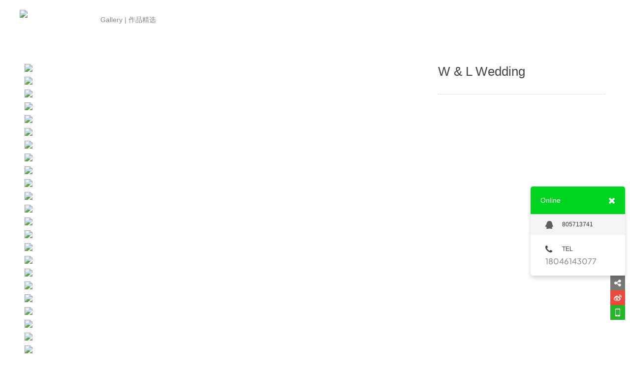

--- FILE ---
content_type: text/html; charset=UTF-8
request_url: http://www.sagaphotogallery.com/project/post/993742/
body_size: 2634
content:

<!DOCTYPE html PUBLIC "-//W3C//DTD XHTML 1.0 Transitional//EN" "http://www.w3.org/TR/xhtml1/DTD/xhtml1-transitional.dtd">

<html xmlns="http://www.w3.org/1999/xhtml">

<head>

<!-- asaaaa -->

<meta charset="utf-8">

<meta http-equiv="X-UA-Compatible" content="IE=edge,chrome=1">

<meta name="keywords" content="SAGA VISION | 三也影像">

<meta name="description" content="SAGA VISION | 三也影像">

<meta name="author" content="YY-MO">

<meta content="yes" name="apple-mobile-web-app-capable" />

<meta content="black" name="apple-mobile-web-app-status-bar-style" />

<meta content="telephone=no" name="format-detection" />


<link rel="stylesheet" type="text/css" href="//www.sagaphotogallery.com/templates/ue_content/templates/css/lib.css">

<link rel="stylesheet" type="text/css"  href="//www.sagaphotogallery.com/templates/ue_content/templates/css/style.css?aa=7292">


<link rel="stylesheet" type="text/css"  href="//resources.jsmo.xin/templates/upload/14739/14739.css" id="ucssurl">

<script type="text/javascript" src="//code.uemo.net/script/jquery-1.11.3.min.js"></script>

<script>$(function(){if(!$("#mindex").length){$('body').addClass('sscreen')}})</script>

<script type="text/javascript" src="//www.sagaphotogallery.com/templates/ue_content/templates/script/org.min.js" data-main="baseMain"></script>

 
<script type="text/javascript" src="//www.sagaphotogallery.com/templates/ue_content/templates/script/form.min.js"></script>

<title>W &amp; L Wedding - SAGA VISION | 三也影像</title>

<script>

        if (window.location.origin.indexOf('uemo.net') != -1) {

             document.domain = "uemo.net"; 

        }

</script>



</head><body data-uid="" class="page_body nobanner" >

<div class="bodyMask"> </div>

<div id="header" class="">




  

   <div class="content"><a href="//www.sagaphotogallery.com/" id="logo"><img src="//resources.jsmo.xin/templates/upload/14739/201903/1553841045205.jpg" height="40" /></a>

    <ul id="nav">

      
      <li class="navitem"><a class="nav-a " href="//www.sagaphotogallery.com/" target="_self"><span  data-title="Home">Home</span></a></li>

      
      <li class="navitem"><a class="nav-a  active " href="//www.sagaphotogallery.com/project/" target="_self"><span data-title="Gallery | 作品精选">Gallery | 作品精选</span></a></li>

      
      <li class="navitem"><a class="nav-a " href="//www.sagaphotogallery.com/team/" target="_self"><span data-title="Team | 团队">Team | 团队</span></a></li>

      
      <li class="navitem"><a class="nav-a " href="//www.sagaphotogallery.com/page/about/" target="_self"><span data-title="About | 关于">About | 关于</span></a></li>

      
      <li class="navitem"><a class="nav-a " href="//www.sagaphotogallery.com/page/264691/" target="_self"><span data-title="Contact | 联系">Contact | 联系</span></a></li>

      
    </ul>

    <div class="clear"></div>

  </div>

  
  <a id="headSHBtn" href="javascript:;"><i class="fa fa-bars"></i></a>

  </div>

<div id="sitecontent">


<div class="npagePage " id="npagePage">
  <div class="content">
    <div id="projectwrap" class="fw">
      <div id="projectbody">
        <ul id="projectimages">
                    <li><img src="//resources.jsmo.xin/templates/upload/14739/201910/1570393858923.jpg" /></li>
                    <li><img src="//resources.jsmo.xin/templates/upload/14739/201910/1570393859109.jpg" /></li>
                    <li><img src="//resources.jsmo.xin/templates/upload/14739/201910/1570393858853.jpg" /></li>
                    <li><img src="//resources.jsmo.xin/templates/upload/14739/201910/1570393858778.jpg" /></li>
                    <li><img src="//resources.jsmo.xin/templates/upload/14739/201910/1570393858991.jpg" /></li>
                    <li><img src="//resources.jsmo.xin/templates/upload/14739/201910/1570393859250.jpg" /></li>
                    <li><img src="//resources.jsmo.xin/templates/upload/14739/201910/1570393860183.jpg" /></li>
                    <li><img src="//resources.jsmo.xin/templates/upload/14739/201910/1570393859511.jpg" /></li>
                    <li><img src="//resources.jsmo.xin/templates/upload/14739/201910/1570393859181.jpg" /></li>
                    <li><img src="//resources.jsmo.xin/templates/upload/14739/201910/1570393859367.jpg" /></li>
                    <li><img src="//resources.jsmo.xin/templates/upload/14739/201910/1570393859438.jpg" /></li>
                    <li><img src="//resources.jsmo.xin/templates/upload/14739/201910/1570393859581.jpg" /></li>
                    <li><img src="//resources.jsmo.xin/templates/upload/14739/201910/1570393859695.jpg" /></li>
                    <li><img src="//resources.jsmo.xin/templates/upload/14739/201910/1570393859761.jpg" /></li>
                    <li><img src="//resources.jsmo.xin/templates/upload/14739/201910/1570393860467.jpg" /></li>
                    <li><img src="//resources.jsmo.xin/templates/upload/14739/201910/1570393859837.jpg" /></li>
                    <li><img src="//resources.jsmo.xin/templates/upload/14739/201910/1570393860711.jpg" /></li>
                    <li><img src="//resources.jsmo.xin/templates/upload/14739/201910/1570393860113.jpg" /></li>
                    <li><img src="//resources.jsmo.xin/templates/upload/14739/201910/1570393860250.jpg" /></li>
                    <li><img src="//resources.jsmo.xin/templates/upload/14739/201910/1570393860322.jpg" /></li>
                    <li><img src="//resources.jsmo.xin/templates/upload/14739/201910/1570393860391.jpg" /></li>
                    <li><img src="//resources.jsmo.xin/templates/upload/14739/201910/1570393860545.jpg" /></li>
                    <li><img src="//resources.jsmo.xin/templates/upload/14739/201910/1570393860616.jpg" /></li>
                    <li><img src="//resources.jsmo.xin/templates/upload/14739/201910/1570394021750.jpg" /></li>
                    <li><img src="//resources.jsmo.xin/templates/upload/14739/201910/1570394021825.jpg" /></li>
                    <li><img src="//resources.jsmo.xin/templates/upload/14739/201910/1570394021897.jpg" /></li>
                    <li><img src="//resources.jsmo.xin/templates/upload/14739/201910/15703940228.jpg" /></li>
                    <li><img src="//resources.jsmo.xin/templates/upload/14739/201910/157039402280.jpg" /></li>
                    <li><img src="//resources.jsmo.xin/templates/upload/14739/201910/1570394022157.jpg" /></li>
                    <li><img src="//resources.jsmo.xin/templates/upload/14739/201910/1570394022339.jpg" /></li>
                    <li><img src="//resources.jsmo.xin/templates/upload/14739/201910/1570394022407.jpg" /></li>
                    <li><img src="//resources.jsmo.xin/templates/upload/14739/201910/1570394022670.jpg" /></li>
                    <li><img src="//resources.jsmo.xin/templates/upload/14739/201910/1570394022742.jpg" /></li>
                    <li><img src="//resources.jsmo.xin/templates/upload/14739/201910/1570394022476.jpg" /></li>
                    <li><img src="//resources.jsmo.xin/templates/upload/14739/201910/157039402354.jpg" /></li>
                    <li><img src="//resources.jsmo.xin/templates/upload/14739/201910/1570394023173.jpg" /></li>
                    <li><img src="//resources.jsmo.xin/templates/upload/14739/201910/1570394022894.jpg" /></li>
                    <li><img src="//resources.jsmo.xin/templates/upload/14739/201910/1570394057155.jpg" /></li>
                    <li><img src="//resources.jsmo.xin/templates/upload/14739/201910/1570394057273.jpg" /></li>
                    <li><img src="//resources.jsmo.xin/templates/upload/14739/201910/1570394105879.jpg" /></li>
                    <li><img src="//resources.jsmo.xin/templates/upload/14739/201910/1570394105737.jpg" /></li>
                    <li><img src="//resources.jsmo.xin/templates/upload/14739/201910/1570394105950.jpg" /></li>
                    <li><img src="//resources.jsmo.xin/templates/upload/14739/201910/1570394105810.jpg" /></li>
                    <li><img src="//resources.jsmo.xin/templates/upload/14739/201910/157039410626.jpg" /></li>
                    <li><img src="//resources.jsmo.xin/templates/upload/14739/201910/1570394106107.jpg" /></li>
                    <li><img src="//resources.jsmo.xin/templates/upload/14739/201910/1570394106181.jpg" /></li>
                    <li><img src="//resources.jsmo.xin/templates/upload/14739/201910/1570394106259.jpg" /></li>
                    <li><img src="//resources.jsmo.xin/templates/upload/14739/201910/1570394106330.jpg" /></li>
                    <li><img src="//resources.jsmo.xin/templates/upload/14739/201910/1570394106400.jpg" /></li>
                    <li><img src="//resources.jsmo.xin/templates/upload/14739/201910/1570394169707.jpg" /></li>
                    <li><img src="//resources.jsmo.xin/templates/upload/14739/201910/1570394169779.jpg" /></li>
                    <li><img src="//resources.jsmo.xin/templates/upload/14739/201910/1570394169850.jpg" /></li>
                    <li><img src="//resources.jsmo.xin/templates/upload/14739/201910/1570394169923.jpg" /></li>
                    <li><img src="//resources.jsmo.xin/templates/upload/14739/201910/1570394169992.jpg" /></li>
                    <li><img src="//resources.jsmo.xin/templates/upload/14739/201910/157039417062.jpg" /></li>
                    <li><img src="//resources.jsmo.xin/templates/upload/14739/201910/1570394170133.jpg" /></li>
                    <li><img src="//resources.jsmo.xin/templates/upload/14739/201910/1570394170268.jpg" /></li>
                    <li><img src="//resources.jsmo.xin/templates/upload/14739/201910/1570394170339.jpg" /></li>
                    <li><img src="//resources.jsmo.xin/templates/upload/14739/201910/1570394170408.jpg" /></li>
                    <li><img src="//resources.jsmo.xin/templates/upload/14739/201910/1570394170481.jpg" /></li>
                    <li><img src="//resources.jsmo.xin/templates/upload/14739/201910/1570394170552.jpg" /></li>
                    <li><img src="//resources.jsmo.xin/templates/upload/14739/201910/1570394170708.jpg" /></li>
                    <li><img src="//resources.jsmo.xin/templates/upload/14739/201910/1570394215602.jpg" /></li>
                    <li><img src="//resources.jsmo.xin/templates/upload/14739/201910/1570394215684.jpg" /></li>
                    <li><img src="//resources.jsmo.xin/templates/upload/14739/201910/1570394410898.jpg" /></li>
                    <li><img src="//resources.jsmo.xin/templates/upload/14739/201910/1570394410342.jpg" /></li>
                    <li><img src="//resources.jsmo.xin/templates/upload/14739/201910/1570394410476.jpg" /></li>
                    <li><img src="//resources.jsmo.xin/templates/upload/14739/201910/1570394410269.jpg" /></li>
                    <li><img src="//resources.jsmo.xin/templates/upload/14739/201910/1570394410410.jpg" /></li>
                    <li><img src="//resources.jsmo.xin/templates/upload/14739/201910/1570394410552.jpg" /></li>
                    <li><img src="//resources.jsmo.xin/templates/upload/14739/201910/1570394410617.jpg" /></li>
                    <li><img src="//resources.jsmo.xin/templates/upload/14739/201910/1570394410721.jpg" /></li>
                    <li><img src="//resources.jsmo.xin/templates/upload/14739/201910/1570394410819.jpg" /></li>
                    <li><img src="//resources.jsmo.xin/templates/upload/14739/201910/1570394410967.jpg" /></li>
                    <li><img src="//resources.jsmo.xin/templates/upload/14739/201910/1570394411126.jpg" /></li>
                    <li><img src="//resources.jsmo.xin/templates/upload/14739/201910/1570394411240.jpg" /></li>
                    <li><img src="//resources.jsmo.xin/templates/upload/14739/201910/1570394511892.jpg" /></li>
                    <li><img src="//resources.jsmo.xin/templates/upload/14739/201910/1570394512403.jpg" /></li>
                    <li><img src="//resources.jsmo.xin/templates/upload/14739/201910/1570394511694.jpg" /></li>
                    <li><img src="//resources.jsmo.xin/templates/upload/14739/201910/1570394511628.jpg" /></li>
                    <li><img src="//resources.jsmo.xin/templates/upload/14739/201910/1570394511758.jpg" /></li>
                    <li><img src="//resources.jsmo.xin/templates/upload/14739/201910/1570394511821.jpg" /></li>
                    <li><img src="//resources.jsmo.xin/templates/upload/14739/201910/1570394511946.jpg" /></li>
                    <li><img src="//resources.jsmo.xin/templates/upload/14739/201910/157039451261.jpg" /></li>
                    <li><img src="//resources.jsmo.xin/templates/upload/14739/201910/1570394512778.jpg" /></li>
                    <li><img src="//resources.jsmo.xin/templates/upload/14739/201910/1570394512122.jpg" /></li>
                    <li><img src="//resources.jsmo.xin/templates/upload/14739/201910/1570394512285.jpg" /></li>
                    <li><img src="//resources.jsmo.xin/templates/upload/14739/201910/1570394512951.jpg" /></li>
                    <li><img src="//resources.jsmo.xin/templates/upload/14739/201910/1570394648957.jpg" /></li>
                    <li><img src="//resources.jsmo.xin/templates/upload/14739/201910/1570394649152.jpg" /></li>
                    <li><img src="//resources.jsmo.xin/templates/upload/14739/201910/1570394649268.jpg" /></li>
                    <li><img src="//resources.jsmo.xin/templates/upload/14739/201910/1570394648835.jpg" /></li>
                    <li><img src="//resources.jsmo.xin/templates/upload/14739/201910/1570394649343.jpg" /></li>
                    <li><img src="//resources.jsmo.xin/templates/upload/14739/201910/157039464932.jpg" /></li>
                    <li><img src="//resources.jsmo.xin/templates/upload/14739/201910/1570394648433.jpg" /></li>
                    <li><img src="//resources.jsmo.xin/templates/upload/14739/201910/1570394648186.jpg" /></li>
                    <li><img src="//resources.jsmo.xin/templates/upload/14739/201910/1570394649460.jpg" /></li>
                    <li><img src="//resources.jsmo.xin/templates/upload/14739/201910/1570394649576.jpg" /></li>
                    <li><img src="//resources.jsmo.xin/templates/upload/14739/201910/1570394649647.jpg" /></li>
                    <li><img src="//resources.jsmo.xin/templates/upload/14739/201910/1570394649720.jpg" /></li>
                    <li><img src="//resources.jsmo.xin/templates/upload/14739/201910/1570394648758.jpg" /></li>
                    <li><img src="//resources.jsmo.xin/templates/upload/14739/201910/1570394649793.jpg" /></li>
                    <li><img src="//resources.jsmo.xin/templates/upload/14739/201910/1570394649918.jpg" /></li>
                    <li><img src="//resources.jsmo.xin/templates/upload/14739/201910/1570394650133.jpg" /></li>
                    <li><img src="//resources.jsmo.xin/templates/upload/14739/201910/1570394651294.jpg" /></li>
                    <li><img src="//resources.jsmo.xin/templates/upload/14739/201910/1570394650259.jpg" /></li>
                    <li><img src="//resources.jsmo.xin/templates/upload/14739/201910/1570394650334.jpg" /></li>
                    <li><img src="//resources.jsmo.xin/templates/upload/14739/201910/1570394650407.jpg" /></li>
                    <li><img src="//resources.jsmo.xin/templates/upload/14739/201910/1570394650483.jpg" /></li>
                    <li><img src="//resources.jsmo.xin/templates/upload/14739/201910/1570394650637.jpg" /></li>
                    <li><img src="//resources.jsmo.xin/templates/upload/14739/201910/1570394650560.jpg" /></li>
                    <li><img src="//resources.jsmo.xin/templates/upload/14739/201910/1570394650716.jpg" /></li>
                    <li><img src="//resources.jsmo.xin/templates/upload/14739/201910/1570394650790.jpg" /></li>
                    <li><img src="//resources.jsmo.xin/templates/upload/14739/201910/1570394650869.jpg" /></li>
                    <li><img src="//resources.jsmo.xin/templates/upload/14739/201910/1570394648357.jpg" /></li>
                    <li><img src="//resources.jsmo.xin/templates/upload/14739/201910/1570394648627.jpg" /></li>
                    <li><img src="//resources.jsmo.xin/templates/upload/14739/201910/1570394648507.jpg" /></li>
                    <li><img src="//resources.jsmo.xin/templates/upload/14739/201910/157039465168.jpg" /></li>
                    <li><img src="//resources.jsmo.xin/templates/upload/14739/201910/1570394651221.jpg" /></li>
                  </ul>
        <div class="clear"></div>
        <div class="postbody"></div>
      </div>
      <div id="projectinfo">
        <div id="projectih">
          <div class="header">
            <p class="title">W &amp; L Wedding</p>
                        <div class="description"></div>
          </div>
        </div>
        <div class="clear"></div>
      </div>
      <div id="projectshow">
             <div id="projectib"></div>
      </div>
      <div class="clear"></div>
    </div>
    <div id="pages"></div>
    <div id="pageswitch">
    	    	<a href="//www.sagaphotogallery.com/project/post/993743/" class="prev">
        	<!--img src="预留"/-->
            <div>
            	<h3 class="title">F &amp; L Wedding</h3>
                <p class="subtitle"></p>
            </div>
        </a>
                        <a href="//www.sagaphotogallery.com/project/post/993741/" class="next">
        	<!--img src="预留"/-->
            <div>
            	<h3 class="title">C &amp; L Wedding</h3>
                <p class="subtitle"></p>
            </div>
        </a>
                <div class="clear"></div>
    </div>
  </div>
</div>
</div><div id="footer"> <p>COPYRIGHT (©) 2025 SAGA VISION | 三也影像. <a class="beian" href="https://beian.miit.gov.cn/" style="display:inline; width:auto; color:#8e8e8e" target="_blank"> </a>&nbsp;&nbsp;&nbsp;&nbsp;技术支持<a target="_blank"   rel="nofollow"   id="flogo" href="http://allensong.mo5.line3.jsmo.xin/" title="SAGA VISION | 三也影像"><img src="//resources.jsmo.xin/templates/upload/3592/logo/logo.png" width="50" height="20" alt="SAGA VISION | 三也影像"/></a></p></div><div id="shares"><a id="sshare"><i class="fa fa-share-alt"></i></a><a href="http://service.weibo.com/share/share.php?appkey=3206975293&" target="_blank" id="sweibo"><i class="fa fa-weibo"></i></a><a href="javascript:;" id="sweixin"><i class="fa fa-weixin"></i></a><a href="javascript:;" id="gotop"><i class="fa fa-angle-up"></i></a></div><div class="fixed" id="fixed_weixin"><div class="fixed-container"><div id="qrcode"></div><p>扫描二维码分享到微信</p></div></div><div id="online_open"><i class="fa fa-comments-o"></i></div><div id="online_lx"><div id="olx_head">Online<i class="fa fa-times fr" id="online_close"></i></div><ul id="olx_qq"><li><a href="tencent://message/?uin=805713741&Site=uelike&Menu=yes"><i class="fa fa-qq"></i>805713741</a></li></ul><div id="olx_tel"><div><i class="fa fa-phone"></i>TEL</div><p>18046143077<br /></p></div></div> <div class="hide">


<script src="//resources.jsmo.xin/templates/upload/14739/14739.js" type="text/javascript"></script>

<script src="//resources.jsmo.xin/templates/upload/copyright04.js" type="text/javascript"></script>

<script src="//resources.jsmo.xin/templates/upload/mvideo04.js" type="text/javascript"></script>


</div></body></html>



--- FILE ---
content_type: text/css
request_url: http://www.sagaphotogallery.com/templates/ue_content/templates/css/style.css?aa=7292
body_size: 11216
content:
@charset "utf-8";
@font-face {
    font-family: "mofont";
    src: url('fonts/iconfont.eot?t=1523436271711'); /* IE9*/
    src: url('fonts/iconfont.eot?t=1523436271711#iefix') format('embedded-opentype'), /* IE6-IE8 */ url('fonts/iconfont.ttf?t=1523436271711') format('truetype'), /* chrome, firefox, opera, Safari, Android, iOS 4.2+*/ url('fonts/iconfont.svg?t=1523436271711#mofont') format('svg'); /* iOS 4.1- */
}

@font-face {
    font-family: 'PlusJakartaSans-Medium';
    src: url('fonts/PlusJakartaSans-Medium.ttf');
    font-weight: normal;
    font-style: normal;
}

@font-face {
    font-family: 'CORMORANTGARAMOND-MEDIUM';
    src: url('fonts/CORMORANTGARAMOND-MEDIUM.TTF');
    font-weight: normal;
    font-style: normal;
}

@font-face {
    font-family: 'KAUSHANSCRIPT-REGULAR';
    src: url('fonts/KAUSHANSCRIPT-REGULAR.TTF');
    font-weight: normal;
    font-style: normal;
}

@font-face {
    font-family: 'GOTHAM-BLACK';
    src: url('fonts/GOTHAM-BLACK.OTF');
    font-weight: normal;
    font-style: normal;
}

@font-face {
    font-family: 'PlusJakartaSans-Medium';
    src: url('fonts/PlusJakartaSans-Medium.ttf');
    font-weight: normal;
    font-style: normal;
}

@font-face {
    font-family: 'LANEUP';
    src: url('fonts/LANEUP.TTF');
    font-weight: normal;
    font-style: normal;
}

@font-face {
    font-family: 'AVGARDD';
    src: url('fonts/AVGARDD.TTF');
    font-weight: normal;
    font-style: normal;
}

@font-face {
    font-family: 'GOTHAMRND-BOOK';
    src: url('fonts/GOTHAMRND-BOOK.OTF');
    font-weight: normal;
    font-style: normal;
}

* {
    padding: 0;
    margin: 0;
}

ul li {
    list-style: none;
}

a {
    text-decoration: none;
}

img {
    border: none;
    float: left;
}

input {
    border: none;
    background: none;
}

input, textarea {
    font-family: Arial, "微软雅黑";
    outline: 0;
    font-size: 14px;
    -webkit-appearance: none;
}

.clear {
    clear: both;
}

.fl {
    float: left;
}

.fr {
    float: right;
}

.ellipsis {
    text-overflow: ellipsis;
    overflow: hidden;
    white-space: nowrap;
    display: block
}

.yy_tag_I {
    margin: 0 5px
}

html, body {
    font: 12px Arial, "微软雅黑";
    color: #929292;
    width: 100%;
    height: 100%;
    background: #fff
}

.fw {
    margin: 0 auto;
    width: 1180px;
}

body {
    overflow-x: hidden;
    min-width: 1200px
}

.bx-wrapper {
    margin: 0 auto
}

.bx-wrapper .bx-pager.bx-default-pager a:hover, .bx-wrapper .bx-pager.bx-default-pager a.active, .bx-wrapper .bx-pager.bx-default-pager a:focus {
    background-color: #999;
    border: 1px solid #999;
}

#pageWrapper {
}

#header {
    width: 100%;
    height: auto;
    position: fixed;
    padding-top: 20px;
    font-size: 14px;
    transition: all ease .3s;
    z-index: 99;
    transition-property: padding, background
}

.nobanner #header {
    background: rgba(255, 255, 255, 0.9);
}

#header .content {
    padding: 0 40px;
}

#header.mini {
    background-color: rgba(0, 0, 0, .51);
    padding-top: 10px
}

#header.mini ul li.navitem {
    padding-bottom: 0;
}

#header #logo {
    width: auto;
    height: 40px;
    display: block;
    float: left;
    margin-right: 50px
}

#header ul#nav {
}

#header ul li.navitem {
    padding: 0 20px 10px 20px;
    width: auto;
    height: 50px;
    line-height: 40px;
    float: left;
    position: relative;
}

#header ul li.navitem ul.subnav {
    transition: all 0.3s ease-out 0s;
    position: absolute;
    width: 210px;
    border-top: #838383 3px solid;
    opacity: 0;
    visibility: hidden;
    transform: translate3d(0px, 10px, 0px);
    -moz-transform: translate3d(0px, 10px, 0px);
    -webkit-transform: translate3d(0px, 10px, 0px);
}

#header ul li.navitem:hover ul.subnav {
    opacity: 1;
    visibility: visible;
    transform: translate3d(0px, 0px, 0px);
    -moz-transform: translate3d(0px, 0px, 0px);
    -webkit-transform: translate3d(0px, 0px, 0px);
}

#header ul li.navitem a {
    color: #fff;
    transition: none ease-out .3s;
    transition-property: color, background, text-indent, opacity
}

#header ul li.navitem a.active, #header ul li.navitem:hover a {
    color: #838383
}

#header ul li.navitem ul.subnav li {
    border-bottom: #2e2f29 1px solid
}

#header ul li.navitem ul.subnav li a {
    overflow:hidden;
    padding: 14px 30px;
    width: 150px;
    height: 20px;
    line-height: 20px;
    background: rgba(0, 0, 0, .7);
    display: block;
    color: #bbb9b9;
    font-size: 12px;
}

#header ul li.navitem ul.subnav li a i {
    float: right;
    margin-top: 5px;
    transition: all ease-out .2s;
    opacity: 0
}

#header ul li.navitem ul.subnav li a:hover {
    text-indent: 10px;
    background: rgba(0, 0, 0, 1);
    color: #fff
}

#header ul li.navitem ul.subnav li a:hover i {
    opacity: 1
}

#sitecontent {
    height: auto;
    min-height: 1000px;
}

#indexPage #mslider {
    height: 100%;
    width: 100%;
    position: relative;
    overflow: hidden
}

#indexPage #mslider .bx-wrapper {
    position: fixed;
    width: 100%;
}

#indexPage #mslider .bx-wrapper .bx-pager {
    bottom: 50px
}

#indexPage #mslider ul li {
    width: 100%;
    height: 100%;
    display: block;
    background-position: center;
    background-repeat: no-repeat;
    background-size: cover
}

#indexPage #mslider ul li a {
    display: table;
    width: 100%;
    height: 100%;
    display: table
}

#indexPage #mslider ul li div {
    display: table-cell;
    text-align: center;
    vertical-align: middle;
    color: transparent;
}

#indexPage #mslider ul li p {
    color: #fff;
    text-align: center;
}

#indexPage #mslider ul li p.title {
    font-size: 60px;
    line-height: 70px;
    height: 70px;
    transition-delay: 0
}

#indexPage #mslider ul li p.subtitle {
    font-size: 16px;
    height: 20px;
    transition-delay: 0.2s
}

#indexPage #mslider.sliderArrow {
    display: none
}

#indexPage #mslider ul li a i {
    text-indent: 20px;
    font-size: 24px
}

#indexPage #mslider ul li p {
    transform: translateY(25px);
    transition: all ease-out .3s;
    -webkit-transition: all ease-out .3s;
    opacity: 0
}

#indexPage #mslider ul li.active p {
    transform: translateY(0px);
    opacity: 1
}

#indexPage #mproject .bgmask, #indexPage #mnews .bgmask, #indexPage #mservice .bgmask, #indexPage #mpage .bgmask {
}

#indexPage .module {
    background-repeat: no-repeat;
    background-position: center;
    background-size: cover;
    position: relative;
    z-index: 2;
    height: 100%
}

#indexPage .module:last-child {
    border: none
}

#indexPage .module .bgmask {
    background-color: rgba(0, 0, 0, .7);
    position: absolute;
    left: 0;
    top: 0;
    width: 100%;
    height: 100%;
    display: none
}

#indexPage .module.bgShow {
    background-attachment: fixed
}

#indexPage .module.bgShow .bgmask {
    display: block
}

#indexPage .module .content {
    position: absolute;
    top: 50%;
    width: 100%;

}

#indexPage #mservice {
    background-color: #fff;
}

#indexPage #mservice .content {
    margin-top: -238px;
    height: 516px
}

.content .header {
    padding-bottom: 50px;
    padding-top: 80px
}

#indexPage .content .header {
    padding-top: 0
}

.content .header p {
    text-align: center;
}

.content .header p.title {
    color: #444;
    font-size: 26px
}

.content .header p.subtitle {
    color: #c1c1c1;
    font-size: 16px
}

#indexPage .slider_control {
    display: block;
    font-size: 36px;
}

#indexPage .slider_control i {
    color: #a1a1a1
}

#indexPage .slider_control.fr {
    text-align: right
}

#indexPage #mservice .wrapper {
    width: 100%
}

#indexPage #mservice .wrapper .bx-wrapper .bx-pager {
    display: none
}

#indexPage #mservice .wrapper .bx-wrapper .bx-next {
    right: -80px
}

#indexPage #mservice .wrapper .bx-wrapper .bx-prev {
    left: -80px
}

#indexPage #servicelist .serviceitem {
    margin: 0
}

#servicelist {
    width: 1126px;
    margin: 0 auto
}

#servicelist .wrap {
    margin-right: -50px
}

#servicelist .serviceitem {
    width: 342px;
    height: 335px;
    float: left;
    margin-bottom: 50px;
    margin-right: 50px;
}

#servicelist .serviceitem a {
    display: block;
    width: 100%;
    height: 100%
}

#servicelist .serviceitem a img {
    float: none;
    width: 342px;
    height: auto;
    margin: 0 auto
}

#servicelist .serviceitem div {
    text-align: center;
    margin-top: 15px
}

#servicelist .serviceitem div p.title {
    color: #595959;
    font-size: 16px;
    height: 40px;
    line-height: 40px;
    transition: all ease-out .2s
}

#servicelist .serviceitem div p.description {
    color: #848484;
    font-size: 13px;
    line-height: 24px;
    height: 50px;
    overflow: hidden;
    width: 100%
}

#servicelist .serviceitem:hover .title {
    color: #838383
}

#indexPage #mservice .slider_control {
    color: #898989
}

#indexPage #mservice .slider_control:hover {
    color: #141414;
}

#indexPage #mproject {
}

#indexPage #mproject .content {
    margin-top: -15%
}

#indexPage #mproject .content .wrapper {
    width: 100%;
    margin: 0
}

#projectlist .projectitem {
    width: 24%;
    height: auto;
    margin-right: 1%;
    margin-bottom: 1%;
    float: left;
    position: relative;
    background: #000
}

#indexPage #projectlist .projectitem {
    margin: 0
}

#indexPage #mproject .bx-wrapper .bx-pager {
    bottom: -40px
}

#indexPage #mproject .bx-wrapper .bx-controls-direction {
    display: none
}

#indexPage #mproject a.more {
    margin-top: 80px
}

#projectlist .projectitem a {
    display: block;
    overflow: hidden
}

#projectlist .projectitem a img {
    float: none;
    width: 100%;
    height: auto;
    transition: all 0.6s cubic-bezier(0.215, 0.61, 0.355, 1) 0s;
}

#projectlist .projectitem a:hover img {
    transform: scale(1.2, 1.2)
}

#projectlist .projectitem a .project_info {
    width: 100%;
    height: 100%;
    background: rgba(0, 0, 0, 0);
    position: absolute;
    left: 0;
    top: 0;
    transition: all ease-out .3s;
}

#projectlist .projectitem a:hover .project_info {
    background: rgba(0, 0, 0, .7)
}

#projectlist .projectitem a .project_info p {
    text-align: center;
    color: #fff;
    padding: 0 20px
}

#projectlist .projectitem a .project_info div {
    position: relative;
    top: 50%;
    margin-top: -15px
}

#projectlist .projectitem a .project_info p.title {
    margin-top: 10px;
    color: rgba(0, 0, 0, 0);
    font-size: 16px;
    transition: all ease-out .3s;
}

#projectlist .projectitem a:hover .project_info p.title {
    margin-top: 0px;
    color: #fff;
    font-size: 16px
}

#projectlist .projectitem a .project_info p.subtitle {
    margin-top: 16px;
    color: rgba(0, 0, 0, 0);
    font-size: 12px;
    transition: all ease-out .3s;
}

#projectlist .projectitem a:hover .project_info p.subtitle {
    margin-top: 0px;
    color: #b7b7b7;
}

#projectmore {
    width: 100%;
    height: 150px;
    line-height: 150px;
    text-align: center;
    font-size: 20px;
    color: #fff;
    display: block;
    background: #343434;
    transition: all ease-out .3s;
    text-indent: 0px;
    position: relative;
    z-index: 1
}

#projectmore:hover {
    width: 100%;
    height: 150px;
    line-height: 150px;
    text-align: center;
    font-size: 20px;
    color: #fff;
    display: block;
    background: #838383;
    text-indent: -50px;
}

.module-content .description {
    width: 720px;
    text-align: center;
    margin: 0 auto;
    font-size: 13px;
    color: #848484;
    line-height: 24px;
    overflow: hidden
}

#indexPage a.more, #indexPage a.details, #sitecontent .npagePage a.details {
    border: #dfdfdf 1px solid;
    background: rgba(255, 255, 255, .0);
    width: 360px;
    height: 58px;
    display: block;
    margin: 40px auto 50px;
    line-height: 58px;
    font-size: 20px;
    color: #838383;
    text-indent: 150px;
    border-radius: 30px;
    transition: all ease-out .3s;
}

#indexPage a.details, #sitecontent .npagePage a.details {
    display: none;
}

#indexPage a.more:hover, #indexPage a.details:hover, #sitecontent .npagePage a.details:hover {
    border-color: #b6b6b6;
    text-indent: 130px;
}

#indexPage a.more i, #indexPage a.details i, #sitecontent .npagePage a.details i {
    text-indent: -10px;
    font-size: 24px;
    color: rgba(255, 255, 255, .0);
    transition: all ease-out .3s
}

#indexPage a.more:hover i, #indexPage a.details:hover i, #sitecontent .npagePage a.details:hover i {
    text-indent: 18px;
    color: #707070;
}

#indexPage #mpage {
    background-color: #ffffff;
}

#indexPage #mpage .content {
    height: 592px;
    margin-top: -230px
}

#indexPage #mpage .wrapper {
    width: 100%;
    height: 100%;
    overflow: hidden;
    margin: 0 auto
}

#indexPage #mpage .wrapper li {
    width: 100%;
    height: auto;
}

#indexPage #mpage .wrapper li .fimg {
    background-repeat: no-repeat;
    background-position: top center;
    width: 100%;
    height: 466px
}

#indexPage #mteam {
}

#indexPage #mteam .content {
    margin-top: -180px
}

#indexPage #mteam .content > .header {
    display: none
}

#indexPage #mteam .header {
    padding-bottom: 0
}

#indexPage #mteam .header img {
    float: none;
    display: block;
    margin: 10px auto 24px auto;
    border-radius: 90px
}

#indexPage #mteam .summary p {
    text-align: center
}

#indexPage #mteam .summary p.title {
    color: #fff;
    font-size: 24px
}

#indexPage #mteam .summary p.title a {
    color: #474747;
}

#indexPage #mteam .summary p.subtitle {
    overflow: hidden;
    white-space: nowrap;
    text-overflow: ellipsis;
    color: #a5a5a5;
    font-size: 12px;
    margin-bottom: 30px
}

#indexPage #mteam .description {
    color: #bebebe
}

#indexPage #mteam .bx-pager {
    display: none
}

#indexPage #mnews {
    background-color: #f8f8f8;
}

#indexPage #mnews .content {
    height: calc(100% - 60px);
    margin-top: 60px;
    top: 0
}

#indexPage #mnews .content .header {
    display: none
}

#newslist, #newslist .wrapper, #indexPage #mnews .content_list {
    height: 100%;
    width: 100%
}

#newslist {
    margin: 0 auto
}

#indexPage #mnews .bx-controls {
    display: none
}

#newslist .newstitem {
    width: 100%;
    height: 33.3%;
}

#newslist .newstitem a.newscontent {
    height: 100%;
    display: block;
    text-align: center;
    position: relative
}

#newslist .news_wrapper {
    width: 37.5%;
    height: 100%;
    background: #fff;
    z-index: 1;
    transition: all 0.25s ease 0s
}

#newslist .news_wrapper::before {
    content: "";
    display: inline-block;
    height: auto;
    vertical-align: middle;
}

#newslist .newsbody {
    display: inline-block;
    max-width: 99%;
    vertical-align: middle;
    width: 330px;
}

#newslist .newsbody .date {
    color: #999;
    font-size: 12px;
    margin-bottom: 10px
}

#newslist .newsbody .title {
    font-size: 30px;
    color: #333;
    line-height: 40px;
}

#newslist .separator::before {
    right: 13px;
}

#newslist .separator::before, #newslist .separator::after {
    background-color: #c3c3c3;
    content: "";
    height: 1px;
    position: absolute;
    top: 50%;
    width: 45px;
}

#newslist .separator::after {
    left: 13px;
}

#newslist .separator {
    background: #000 none repeat scroll 0 0;
    border-radius: 3px;
    color: transparent;
    font: 0px/0;
    height: 6px;
    margin: 15px auto 20px;
    position: relative;
    text-decoration: none;
    width: 6px;
}

#newslist .newsbody .description {
    width: 100%;
    height: auto;
    line-height: 22px;
    font-size: 13px;
    color: #6a6a6a;
    margin-top: 10px;
}

#newslist .newstitem .newsimg {
    width: 62.5%;
    height: 100%;
    background-position: center;
    background-size: cover;
}

#newslist .newstitem .newsimg, #newslist .newstitem .news_wrapper {
    bottom: 0;
    left: 0;
    position: absolute;
    right: 0;
    top: 0;
}

#newslist .newstitem.left .news_wrapper {
    left: auto;
}

#newslist .newstitem.right .news_wrapper {
    right: auto
}

#newslist .newstitem.right a.newscontent .newsimg {
    left: auto
}

#newslist .newstitem.left a.newscontent {
    padding-left: 62.5%
}

#newslist .newstitem.right a.newscontent {
    padding-right: 62.5%
}

#newslist .newstitem.left a.newscontent:hover {
    padding-left: 60%
}

#newslist .newstitem a.newscontent:hover .news_wrapper {
    width: 40%;
    bbackground-color: #e5e5e5;
    transition-duration: .5s
}

#newslist .newstitem.right a.newscontent:hover {
    padding-right: 60%
}

#indexPage #mpartner {
    background-color: #fff;
}

#indexPage #mpartner .content {
    height: 480px;
    margin-top: -240px
}

#indexPage #mpartner .module-content {
    width: 980px;
}

#indexPage #mpartner .wrapper {
    width: 980px;
    height: 376px;
}

#indexPage #mpartner .bx-wrapper .bx-controls-direction {
    display: none
}

#indexPage #mpartner .wrapper ul li {
    width: 980px;
    height: 360px;
}

#indexPage #mpartner .wrapper ul li a {
    width: 225px;
    height: 168px;
    overflow: hidden;
    float: left;
    margin-right: 20px;
    margin-bottom: 20px
}

#indexPage #mpartner .wrapper ul li a img {
    width: 100%;
    height: 100%;
}

#indexPage #mpartner .bx-wrapper .bx-pager {
    bottom: -40px
}

#indexPage #mcontact {
    background-color: #303030;
}

#indexPage #mcontact .content {
    height: 425px;
    margin-top: -212px
}

#indexPage #mcontact .content .fw {
    width: 940px
}

#indexPage #mcontact .header p.title {
    color: #fff;
}

#indexPage #mcontact .header p.subtitle {
    color: #c1c1c1;
}

#contactinfo {
    width: 540px;
}

#contactinfo h3 {
    font-size: 16px;
    color: #fff;
    line-height: 24px;
    margin-bottom: 25px;
    font-weight: 100
}

#contactinfo p {
    line-height: 24px;
    font-size: 13px;
    color: #989898;
    height: 24px;
    width: 100%
}

#contactinfo > a {
    color: #989898;
    text-decoration: underline
}

#contactinfo div {
    margin-top: 24px
}

#contactinfo div a {
    color: #fff;
    width: 30px;
    height: 30px;
    display: block;
    font-size: 16px;
    background-color: #2e2f2f;
    margin-right: 10px;
    text-align: center;
    border-radius: 15px;
    transition: all 0.6s cubic-bezier(0.215, 0.61, 0.355, 1) 0s;
}

#contactinfo div a i {
    margin-top: 7px;
    font-size: 16px
}

#contactform p .inputtxt {
    width: 320px;
    height: 20px;
    line-height: 20px;
    padding: 10px 20px;
    color: #bcbcbc;
    background-color: #000;
    border: #3f3f3f 1px solid;
    margin-bottom: 10px;
    transition: all 0.3s ease-out 0s;
}

#contactform p textarea.inputtxt {
    height: 100px;
    resize: none;
    overflow: hidden
}

#contactform p .inputsub {
    width: 100%;
    background-color: #838383;
    color: #ffffff;
    font-size: 16px;
    padding: 5px 0
}

#contactform .inputtxt.active {
    border-color: #838383
}

#moduleControl {
    position: fixed;
    right: 20px;
    top: 50%;
}

#moduleControl a.moduleCItem {
    border: 1px solid #c8c8c8;
    border-radius: 6px;
    display: block;
    height: 9px;
    margin-bottom: 5px;
    outline: 0 none;
    text-indent: -9999px;
    transition: all 0.3s ease-out 0s;
    width: 9px;
}

#moduleControl a.moduleCItem:hover, #moduleControl a.moduleCItem.active {
    background-color: #838383;
    border: 1px solid #838383;
}

#pages {
    padding: 40px 0 80px;
    height: 36px;
    text-align: center
}

#pages a {
    width: 36px;
    height: 36px;
    background-color: #fff;
    display: inline-block;
    color: #a9a9a9;
    line-height: 36px;
    text-align: center;
    font-family: Arial;
    margin-right: 5px;
    transition: background-color 0.2s ease-out
}

#pages span {
    margin-right: 5px
}

#pages a i {
    font-size: 24px;
    top: 2px;
    position: relative
}

#pages a.active, #pages a:hover {
    background-color: #838383;
    color: #fff;
}

.nobanner .npagePage {
    padding-top: 80px
}

.npagePage #banner {
    width: 100%;
    height: 380px;
    position: relative;
}

.npagePage #banner div {
    background-color: #39383E;
    background-repeat: no-repeat;
    background-position: center;
    background-size: cover;
    position: fixed;
    width: 100%;
    height: 380px;
}

.npagePage .content {
    background-color: #fff;
    position: relative;
    z-index: 1
}

#plheader {
    padding-bottom: 50px; padding-top:80px;text-align: center;
	
}

#category {
    text-align: center;
    padding-bottom: 50px
}

#category li {
    display: inline-block
}

#category li.hasmore {
    height: 107px
}

#category li.hasmore div {
    position: absolute;
    width: 100%;
    left: 0
}

#category li.hasmore div ul {
    text-align: center;
    margin-top: 20px;
    padding-top: 20px;
    border-top: rgba(0, 0, 0, 0.10) 1px solid
}

#category a {
    line-height: 16px;
    height: 16px;
    padding: 8px 16px;
    color: #616161;
    border: #d2d2d2 1px solid;
    margin-right: 2px;
    display: inline-block;
    transition: all 0.3s ease-out 0s;
}

#category li.hasmore div ul a {
    border: none
}

#category a.active, #category a:hover {
    background: #838383;
    color: #fff;
    border-color: #838383
}

#category li.hasmore div ul a.active, #category li.hasmore div ul a:hover {
    background: #7d7d7d;
    color: #fff
}

#teamlist {
    margin: 0 auto;
    width: 1100px;
}

#teamlist .wrap {
    margin-right: -70px
}

.teamitem {
    float: left;
    width: 320px;
    height: 460px;
    margin-right: 70px;
    margin-bottom: 50px
}

.teamitem a {
    width: 320px;
    height: 320px;
    display: block;
    position: relative;
    overflow: hidden
}

.teamitem .title a {
    color: #9a9a9a;
    display: inline;
}

.teamitem a div.wrap {
    height: 50px;
    width: 100%;
    background: #da0000;
    position: absolute;
    bottom: -50px;
    color: #fff;
    transition: all 0.3s cubic-bezier(0.215, 0.61, 0.355, 1) 0s;
    transform: translate(0, 0px)
}

.teamitem a:hover div.wrap {
    transform: translate(0, -50px)
}

.teamitem a div.wrap div {
    width: 14px;
    height: 14px;
    margin: 18px auto;
    position: relative
}

.teamitem a div.wrap span {
    display: block;
    background: #fff;
    position: absolute;
}

.teamitem a div.wrap span.h {
    width: 14px;
    height: 2px;
    top: 6px
}

.teamitem a div.wrap span.v {
    width: 2px;
    height: 14px;
    left: 6px
}

.teamitem .teaminfo {
    margin-top: 33px;
    text-align: center
}

.teamitem .teaminfo .title {
    font-size: 18px;
    color: #484848;
}

.teamitem .teaminfo .subtitle {
    font-size: 12px;
    color: #9a9a9a;
    margin-top: 5px
}

.teamitem .teaminfo .description {
    font-size: 12px;
    color: #949494;
    margin-top: 15px;
    line-height: 18px;
    height: 35px;
    overflow: hidden
}

#teampost {
    padding-top: 50px
}

#teampost #teamimage {
    width: 408px;
    float: left;
}

#teampost #teamimage img {
    float: none
}

#teampost #teambody {
    margin-left: 450px;
}

#teambody .theader .title {
    color: #343434;
    font-size: 30px
}

#teambody .theader .subtitle {
    color: #626262;
    font-size: 14px
}

#teambody .theader .postbody {
    margin-top: 36px
}

#projectwrap {
    padding-top: 50px;
    min-height: 600px
}

#projectbody {
    width: 800px;
    float: left;
}

#projectimages {
    background: #fff;
}

#projectimages li {
    margin-bottom: 10px
}

#projectimages li img {
    display: block;
    float: none;
    margin: 0 auto;
    max-width: 100%
}

#projectbody .postbody {
    padding: 20px 0;
}

#projectinfo {
    width: 340px;
    margin-left: 40px;
    float: left
}

#projectih {
    width: 340px
}

#projecttags {
    margin-top: 20px
}

#projecttags a {
    float: left;
    font-size: 13px;
    color: #989898;
    padding: 5px 10px;
    background: #f3f3f3;
    margin-right: 5px;
    margin-bottom: 5px
}

#projecttags a:hover {
    color: #989898;
    background: #f3f3f3;
}

#projectib {
    margin-right: -10px;
    margin-top: 20px
}

#projectib .projectitem {
    width: 160px;
    height: auto;
    float: left;
    margin-right: 10px;
    margin-bottom: 14px
}

#projectib .projectitem img {
    width: 100%;
    height: auto;
    float: none
}

#projectib .projectitem a .project_info {
    width: 100%;
    height: 30px
}

#projectib .projectitem a .project_info p {
    overflow: hidden;
    white-space: nowrap;
    text-overflow: ellipsis;
}

#projectib .projectitem a .project_info p.title {
    margin-top: 10px;
    color: #333;
    font-size: 12px;
    transition: all ease-out .3s;
}

#projectib .projectitem a .project_info p.subtitle {
    margin-top: 0px;
    color: #b7b7b7;
    font-size: 12px;
    transition: all ease-out .3s;
}

#projectinfo .header {
    padding: 0;
    border-bottom: #cccccc 1px dotted;
    width: 340px
}

#projectinfo .header p {
    text-align: left
}

#projectinfo .header .description {
    color: #6a6a6a;
    font-size: 13px;
    line-height: 24px;
    margin: 30px 0
}

.postbody {
    line-height: 24px;
    font-size: 13px;
    color: #6a6a6a
}

.postbody a {
    color: #848484;
    text-decoration: underline;
}

.postbody a:hover {
    text-decoration: underline;
    color: #414141;
}

.postbody img {
    float: none
}

.postbody hr {
    height: 1px;
    border: none;
    border-top: 1px dotted rgb(211, 211, 211);
    margin-top: 20px;
    margin-bottom: 20px;
}

.postbody p {
    word-wrap: break-word;
    word-break: normal
}

.lowB #header, .lowB #indexPage #mslider .bx-wrapper, .lowB .npagePage #banner div {
    position: relative
}

.lowB #indexPage .module.bgShow {
    background-attachment: scroll
}

.lowB #header {
    background: rgb(23, 28, 32)
}

.lowB .nobanner .npagePage {
    padding: 0
}

#footer {
    background: #000;
    width: 100%;
    position: relative;
    z-index: 2
}

#footer p {
    text-align: right;
    padding: 20px;
    font-size: 12px;
    color: #8e8e8e;
    height: 20px;
    line-height: 20px
}

#footer a {
    display: inline-block;
    width: 50px;
    height: 20px;
    vertical-align: top;
    margin-left: 10px;
    margin-right: 40px
}

#footer a path {
    fill: #ff0000
}

#footer.mini {
    position: fixed;
    bottom: 0;
    background: rgba(0, 0, 0, .8)
}

#footer.mini p {
    padding: 5px
}

#shares {
    height: 120px;
    position: fixed;
    right: 10px;
    bottom: 40px;
    z-index: 99
}

#shares a {
    width: 30px;
    height: 30px;
    display: block;
    background: #8b8b8b;
    background-color: rgba(31, 31, 31, .6);
    color: #fff;
    font-size: 16px;
    text-align: center;
}

#shares a i {
    margin-top: 7px
}

#shares a#sshare {
    cursor: default;
}

#shares a#sweibo {
    background-color: #ea493c
}

#shares a#sweixin {
    background-color: #24b727
}

#shares a#gotop {
    background-color: #666666;
    background-color: rgba(0, 0, 0, .6);
    margin-top: 20px;
    font-size: 22px
}

#shares a#gotop i {
    margin-top: 3px
}

.fixed {
    position: fixed;
    z-index: 9999;
    top: 0;
    left: 0;
    width: 100%;
    height: 100%;
    background: rgb(0, 0, 0);
    background: rgba(0, 0, 0, .6);
    overflow-y: auto;
    z-index: 100;
    display: none
}

#fixed_weixin .fixed-container {
    width: 220px;
    height: auto;
    padding: 20px 20px 0 20px;
    background: #fff;
    position: absolute;
    left: 50%;
    top: 50%;
    margin-left: -110px;
    margin-top: -140px
}

#fixed_weixin .fixed-container div {
    height: 220px
}

#fixed_weixin .fixed-container p {
    height: 40px;
    line-height: 40px;
    text-align: center;
    font-size: 14px;
    color: #000
}

#fixed_mp .fixed-container {
    width: 258px;
    height: 298px;
    background: #fff;
    position: absolute;
    left: 50%;
    top: 50%;
    margin-left: -129px;
    margin-top: -149px
}

#fixed_mp .fixed-container p {
    padding: 0 20px;
    text-align: center;
    font-size: 14px;
    color: #000
}

#online_open {
    width: 30px;
    height: 30px;
    background: #00d420;
    cursor: pointer;
    position: fixed;
    right: -40px;
    bottom: 190px;
    z-index: 99999;
    font-size: 18px;
    color: #fff;
    text-align: center;
    line-height: 30px;
}

#online_open i {
    margin-top: 6px
}

#online_lx {
    width: 192px;
    height: auto;
    border-radius: 5px;
    background-color: #fff;
    -webkit-box-shadow: 0 5px 9px rgba(4, 0, 0, .17);
    box-shadow: 0 5px 9px rgba(4, 0, 0, .17);
    position: fixed;
    right: 10px;
    bottom: 160px;
    z-index: 99999
}

#olx_head {
    padding: 20px;
    line-height: 16px;
    height: 16px;
    background: #00d420;
    border-radius: 5px 5px 0 0;
    color: #fff;
    font-size: 14px
}

#olx_head i {
    font-size: 18px;
    color: #fff;
    cursor: pointer;
    transition: all 0.6s cubic-bezier(0.215, 0.61, 0.355, 1) 0s;
}

#olx_qq li a {
    padding: 12px 30px;
    height: 18px;
    line-height: 18px;
    background: #f5f5f5;
    color: #353434;
    display: block;
    border-bottom: #fff 1px solid;
    transition: all ease-out .3s;
    font-size: 12px
}

#olx_qq li a i {
    color: #5e5e5e;
    font-size: 16px;
    vertical-align: middle;
    margin-right: 18px;
    transition: all ease-out .3s;
}

#olx_qq li a:hover {
    color: #fff;
    background: #565656
}

#olx_qq li a:hover i {
    color: #00d420;
}

#olx_tel {
    padding: 20px 30px
}

#olx_tel div {
    color: #434343;
    line-height: 14px;
    height: 14px;
    margin-bottom: 10px
}

#olx_tel div i {
    font-size: 18px;
    margin-right: 20px;
    vertical-align: middle
}

#olx_tel p {
    line-height: 18px;
    font-family: PlusJakartaSans-Medium;
    font-size: 16px
}

.hide, .popup {
    display: none;
}

.show {
    display: block;
}

#mslider li video {
    position: absolute;
}

#indexPage #mslider ul li div.mask {
    background-color: transparent;
    width: 100%;
    height: 100%;
    position: absolute;
    left: 0;
    top: 0
}

.netmask {
    display: block
}

.netmask div {
    position: absolute;
    left: 50%;
    top: 50%;
    margin-left: -20px;
    margin-top: -20px
}

.netmask.loading div i {
    display: block;
    background: url(../images/loading.gif);
    width: 40px;
    height: 40px
}

.netmask div i:before {
    display: none;
    font-size: 40px;
    color: #fff;
}

.netmask.success div i:before {
    display: block
}

#page404 {
    padding-top: 200px
}

#page404 span {
    font-size: 150px;
    font-family: "PlusJakartaSans-Medium", Arial;
    color: #efefef;
}

#page404 div {
    margin-left: 320px;
    padding-left: 26px;
    border-left: #e9e9e9 1px solid;
    height: 70px;
}

#page404 div p.title {
    color: #787878;
    font-size: 36px;
    line-height: 36px
}

#page404 div p.subtitle {
    color: #787878;
    font-size: 14px;
    margin-top: 10px
}

#projectlist .wrapper {
    margin-left: 1%
}

#langnav {
    float: right
}

#langnav a {
    color: #fff
}

#langnav a:hover {
    color: #838383
}

#langnav a.active {
    color: #838383
}

#langnav span {
    color: rgba(255, 255, 255, .2);
    margin: 0 10px;
    display: inline-block
}

#headSHBtn {
    display: none;
    width: 40px;
    height: 40px;
    background: #000;
    line-height: 40px;
    text-align: center;
    color: #fff;
    position: absolute;
    top: 0;
    right: -40px
}

#header.show {
    right: 0
}

@media screen and (min-width: 1780px) {
}

#mcontact .content > .header {
    animation-name: fadeInUp;
}

#mcontact .content #contactinfo {
    animation-name: fadeInLeft;
    animation-delay: 0.2s
}

#mcontact .content #contactform {
    animation-name: fadeInRight;
    animation-delay: 0.2s
}

#mcontact .content #contactform {
    animation-name: fadeInRight;
    animation-delay: 0.2s
}

#mnews a.more {
    display: none
}

#mpage .module-content .header {
    animation-name: fadeInUp;
    animation-delay: 0.2s
}

#mpage .module-content .description {
    animation-name: fadeInUp;
    animation-delay: 0.3s
}

#mpage .module-content .more {
    animation-name: fadeInUp;
    animation-delay: 0.5s
}

#mpage .module-content .fimg {
    animation-name: fadeInUp;
    animation-delay: 0.3s
}

#mpartner .content > .header {
    animation-name: slideInUp;
    animation-delay: 0.1s
}

#mproject .content > .header {
    animation-name: fadeInUp;
}

#projectlist .projectitem {
    animation-name: slideInUp;
}

#indexPage #mproject a.more {
    animation-name: fadeInUp;
    animation-delay: 0.5s
}

#mservice .content > .header {
    animation-name: fadeInUp;
}

#servicelist .serviceitem {
    animation-name: slideInUp;
}

#indexPage #mservice a.more {
    animation-name: fadeInUp;
    animation-delay: 0.5s
}

#mteam .content > .header {
    display: none
}

body.ipusher #header {
    width: 350px;
    height: 100%;
    background: #202122;
    padding: 0;
    left: -350px;
    transition: transform 0.4s cubic-bezier(0.215, 0.61, 0.355, 1) 0s;
}

body.ipusher #header #headSHBtn i {
    font-size: 18px;
    margin-top: 12px;
}

body.ipusher.open #header #headSHBtn i:before {
    content: "\f00d";
}

body.ipusher.open #header {
    transform: translate3d(350px, 0, 0);
    -webkit-transform: translate3d(350px, 0, 0);
    -moz-transform: translate3d(350px, 0, 0);
    -o-transform: translate3d(350px, 0, 0);
}

body.ipusher #header .content {
    padding: 0
}

body.ipusher #header #logo {
    width: 100%;
    float: none;
    margin: 20px 0 0 0
}

body.ipusher #header #logo img {
    float: none;
    margin: 0 auto;
    display: block
}

body.ipusher #header ul li.navitem {
    width: 100%;
    padding: 0;
    text-align: center;
    line-height: 50px;
    border-top: 1px solid #272727;
}

body.ipusher #header ul li.navitem ul.subnav li a:hover {
    text-indent: 0px;
}

body.ipusher #header ul li.navitem ul.subnav {
    left: 100%;
    top: 0
}

#logoClone {
    position: fixed;
    top: 0;
    left: 0;
    z-index: 98;
    width: 100%;
    height: 40px;
}

#logoClone img {
    float: none
}

#teamlist .wow {
    animation-name: slideInUp;
}

#projecttags {
    margin-top: 20px;
    width: 340px;
    margin-left: 40px;
    float: left;
}

#projectib {
    margin-right: -10px;
    margin-top: 20px;
    margin-left: 40px;
    float: left;
    width: 340px;
}

#pageswitch {
    margin-top: -150px;
    display: none;
}

#pageswitch a {
    width: 50%;
    height: 40px;
    padding: 20px 0;
    float: left;
    background: #fff;
    font-family: "PlusJakartaSans-Medium", "微软雅黑";
    transition: all ease-out .3s;
    position: relative;
}

#pageswitch a:hover {
    background: #CCC;
    box-shadow: 0 0 15px #ccc;
    z-index: 3
}

#pageswitch a .title {
    color: #444;
}

#pageswitch a .subtitle {
    color: #a5a5a5;
}

#pageswitch .prev div {
    text-align: left;
    margin-left: 30px;
}

#pageswitch .next div {
    text-align: right;
    margin-right: 30px;
}

#indexPage .mivideo.module .module-content .video_content {
    width: 960px;
    height: 575px;
    margin: 0 auto
}

#projectinfo .description a, #projectinfo1 .description a, #projectinfo2 .description a, #projectinfo3 .description a, #projectinfo4 .description a, #projectinfo5 .description a {
    height: 40px;
    width: 100%;
    line-height: 40px;
    text-align: center;
    color: #fff;
    background-color: #5A5A5A;
    display: block;
    bottom: 0;
    left: 0;
}

#shares a i.fa-weixin {
    color: transparent;
    background-image: url(http://mo001_77.mo1.line2.jsmo.xin/templates/ue_content/templates/images/shouji.png);
    background-repeat: no-repeat;
    font-size: 23px;
    margin: 7px 0 0 10px;
}

.animated {
    animation-name: fadeInUp;
    animation-delay: 0s;
}

#projectlist .projectitem {
    animation-name: fadeInUp;
}

#indexPage #mteam a.more {
    display: none;
}

#projectwrap1, #projectwrap2, #projectwrap3, #projectwrap4, #projectwrap5 {
    width: 1180px;
    margin: 0 auto;
    margin-top: 50px;
}

#projectinfo1, #projectinfo2 {
    float: right;
    padding: 30px;
    box-shadow: 0px 2px 6px rgba(0, 0, 0, 0.1);
    width: 300px;
    border-top: 10px solid #22a9ff;
}

#projectinfo1 .header .description, #projectinfo2 .header .description {
    color: #6a6a6a;
    font-size: 13px;
    line-height: 24px;
    margin: 30px 0 0;
}

.content #projectih1 .header, .content #projectih2 .header {
    padding: 0;
}

#projectinfo2 {
    float: left;
}

#projectinfo5 {
    float: left;
    width: 785px;
}

#projectinfo1 .header p, #projectinfo2 .header p, #projectinfo3 .header p, #projectinfo4 .header p, #projectinfo5 .header p {
    text-align: left;
}

#projectinfo3 .header, #projectinfo4 .header {
    padding-top: 70px;
}

#projectbody1, #projectbody2 {
    float: left;
    width: 785px;
}

#projectbody2 {
    float: right;
}

#projectbody5 {
    float: left;
    width: 785px;
}

#projectimages1 img, #projectimages2 img, #projectimages3 img, #projectimages4 img, #projectimages5 img {
    width: 100%;
    margin-bottom: 10px;
}

#projectshow1, #projectshow2 {
    width: 785px;
    float: left;
    margin-top: 40px;
}

#projectshow2 {
    float: right;
}

#projectshow3, #projectshow4 {
    margin-top: 40px;
}

#projectshow5 {
    float: right;
    width: 345px;
    padding-top: 120px;
}

#projectshow1 #projecttags1, #projectshow2 #projecttags2, #projectshow3 #projecttags3, #projectshow4 #projecttags4 {
    margin-top: 20px;
    width: 100%;
}

#projecttags1 a, #projecttags2 a, #projecttags3 a, #projecttags4 a, #projecttags5 a {
    transition: all ease-out .3s;
    float: left;
    font-size: 13px;
    color: #989898;
    padding: 5px 10px;
    background: #f3f3f3;
    margin-right: 5px;
    margin-bottom: 5px;
}

#projectshow1 #projectib1, #projectshow2 #projectib2, #projectshow3 #projectib3, #projectshow4 #projectib4, #projectshow5 #projectib5 {
    margin-top: 20px;
}

#projectshow1 #projectib1:after, #projectshow1 #projecttags1:after, #projectshow2 #projectib2:after, #projectshow2 #projecttags2:after, #projectshow3 #projectib3:after, #projectshow3 #projecttags3:after, #projectshow4 #projectib4:after, #projectshow4 #projecttags4:after, #projectshow5 #projectib5:after, #projectshow5 #projecttags5:after {
    content: '';
    display: block;
    clear: both;
}

#projectib1 .projectitem1, #projectib2 .projectitem2, #projectib3 .projectitem3, #projectib4 .projectitem4 {
    width: 245px;
    height: auto;
    float: left;
    margin: 0 6px 14px;
}

#projectib3 .projectitem3, #projectib4 .projectitem4 {
    width: 275px;
    margin: 0 10px 40px;
}

#projectib1 .projectitem1 img, #projectib2 .projectitem2 img, #projectib3 .projectitem3 img, #projectib4 .projectitem4 img {
    width: 100%;
    height: auto;
    float: none;
}

#projectib1 .projectitem1 a .project_info, #projectib2 .projectitem2 a .project_info, #projectib3 .projectitem3 a .project_info, #projectib4 .projectitem4 a .project_info, #projectib5 .projectitem5 a .project_info {
    width: 100%;
    height: 30px;
}

#projectib1 .projectitem1 a .project_info p, #projectib2 .projectitem2 a .project_info p, #projectib3 .projectitem3 a .project_info p, #projectib4 .projectitem3 a .project_info p, #projectib5 .projectitem5 a .project_info p {
    overflow: hidden;
    white-space: nowrap;
    text-overflow: ellipsis;
}

#projectib5 #projectlist .projectitem {
    width: 49%;
}

#npagePage #projectlist .projectitem a .project_info div {
    margin-top: 0px;
}

#npagePage #projectlist .projectitem a:hover img {
    transform: scale(1, 1);
}

#npagePage #projectlist .projectitem a:hover .project_info {
    width: 100%;
    height: 100%;
}

#npagePage #projectlist .projectitem a .project_info {
    position: inherit;
}

#npagePage #projectlist .projectitem a .project_info p.subtitle {
    margin-top: 0px;
    height: 24px;
    line-height: 24px;
    text-align: left;
    overflow: hidden;
    white-space: nowrap;
    text-overflow: ellipsis;
}

#npagePage #projectlist .projectitem a .project_info p.title {
    margin-top: 0px;
    height: 22px;
    line-height: 22px;
    text-align: left;
    overflow: hidden;
    white-space: nowrap;
    text-overflow: ellipsis;
}

#post_slider, #post_slider1 {
    height: 500px;
}

#post_slider li, #post_slider1 li {
    height: 500px;
}

ul.content_list:after {
    content: '';
    display: block;
    clear: both;
}

.projectSubList {
    margin-bottom: 20px;
}

.projectSubTitle {
    font-size: 24px;
    line-height: 24px;
    margin: 20px auto 50px;
    display: none
}

.postbody img {
    max-width: 100%;
    margin-bottom: 10px;
}

.bx-wrapper .bx-controls-direction a {
    z-index: 0;
}
#indexPage #mslider .bx-wrapper .bx-pager {
    z-index: 0;
}

#shares a i, #contactinfo div a i, #online_open i, #olx_qq li a i, #olx_tel div i {
    margin-left: 0px;
}

.service_img {
    display: inline;
}

body.ipusher #header #headSHBtn i {
    margin-left: 0px;
}

.nav-a i {
    display: inline;
}

#indexPage .mivideo {
    background-color: #fff;
    padding-bottom: 10px;
    padding-top: 80px;
}

#projectitem_1 {
    animation-name: fadeInUp;
    animation-delay: 0.1s;
}

#projectitem_2 {
    animation-name: fadeInUp;
    animation-delay: 0.2s;
}

#projectitem_3 {
    animation-name: fadeInUp;
    animation-delay: 0.3s;
}

#projectitem_4 {
    animation-name: fadeInUp;
    animation-delay: 0.4s;
}

#projectitem_5 {
    animation-name: fadeInUp;
    animation-delay: 0.5s;
}

#projectitem_6 {
    animation-name: fadeInUp;
    animation-delay: 0.6s;
}

#projectitem_7 {
    animation-name: fadeInUp;
    animation-delay: 0.7s;
}

#projectitem_8 {
    animation-name: fadeInUp;
    animation-delay: 0.8s;
}

#projectitem_9 {
    animation-name: fadeInUp;
    animation-delay: 0.9s;
}

#projectitem_10 {
    animation-name: fadeInUp;
    animation-delay: 1s;
}

#projectitem_11 {
    animation-name: fadeInUp;
    animation-delay: 1.1s;
}

#newsitem_1 {
    animation-name: fadeInUp;
    animation-delay: 0.2s;
}

#newsitem_2 {
    animation-name: fadeInUp;
    animation-delay: 0.4s;
}

#newsitem_3 {
    animation-name: fadeInUp;
    animation-delay: 0.6s;
}

#newsitem_4 {
    animation-name: fadeInUp;
    animation-delay: 0.8s;
}

#newsitem_5 {
    animation-name: fadeInUp;
    animation-delay: 1s;
}

#newsitem_6 {
    animation-name: fadeInUp;
    animation-delay: 1.2s;
}

#newsitem_7 {
    animation-name: fadeInUp;
    animation-delay: 1.4s;
}

#newsitem_8 {
    animation-name: fadeInUp;
    animation-delay: 1.6s;
}

#newsitem_9 {
    animation-name: fadeInUp;
    animation-delay: 1.8s;
}

#newsitem_10 {
    animation-name: fadeInUp;
    animation-delay: 2s;
}

#newsitem_11 {
    animation-name: fadeInUp;
    animation-delay: 2.2s;
}

#serviceitem_1 {
    animation-name: fadeInUp;
    animation-delay: 0.1s;
}

#serviceitem_2 {
    animation-name: fadeInUp;
    animation-delay: 0.2s;
}

#serviceitem_3 {
    animation-name: fadeInUp;
    animation-delay: 0.3s;
}

#serviceitem_4 {
    animation-name: fadeInUp;
    animation-delay: 0.4s;
}

#serviceitem_5 {
    animation-name: fadeInUp;
    animation-delay: 0.5s;
}

#serviceitem_6 {
    animation-name: fadeInUp;
    animation-delay: 0.6s;
}

#serviceitem_7 {
    animation-name: fadeInUp;
    animation-delay: 0.7s;
}

#serviceitem_8 {
    animation-name: fadeInUp;
    animation-delay: 0.8s;
}

#serviceitem_9 {
    animation-name: fadeInUp;
    animation-delay: 0.9s;
}

#serviceitem_10 {
    animation-name: fadeInUp;
    animation-delay: 1s;
}

#serviceitem_11 {
    animation-name: fadeInUp;
    animation-delay: 1.1s;
}

#teamitem_1 {
    animation-name: fadeInUp;
    animation-delay: 0.1s;
}

#teamitem_2 {
    animation-name: fadeInUp;
    animation-delay: 0.2s;
}

#teamitem_3 {
    animation-name: fadeInUp;
    animation-delay: 0.3s;
}

#teamitem_4 {
    animation-name: fadeInUp;
    animation-delay: 0.4s;
}

#teamitem_5 {
    animation-name: fadeInUp;
    animation-delay: 0.5s;
}

#teamitem_6 {
    animation-name: fadeInUp;
    animation-delay: 0.6s;
}

#teamitem_7 {
    animation-name: fadeInUp;
    animation-delay: 0.7s;
}

#teamitem_8 {
    animation-name: fadeInUp;
    animation-delay: 0.8s;
}

#teamitem_9 {
    animation-name: fadeInUp;
    animation-delay: 0.9s;
}

#teamitem_10 {
    animation-name: fadeInUp;
    animation-delay: 1s;
}

#teamitem_11 {
    animation-name: fadeInUp;
    animation-delay: 1.1s;
}

#indexPage #mpartner .wrapper ul li a .par_title {
    display: none;
    text-align: center;
    font-size: 14px;
    width: 100%;
}

.module.mcounter .module_container {
    padding: 60px 0;
    position: relative;
    z-index: 1
}

.module.mcounter .particles-js-canvas-el {
    opacity: .5
}

.module.mcounter ul.content_list {
    width: 100%;
    height: auto;
}

.module.mcounter ul.content_list li {
    width: 25%;
    height: 108px;
    float: left;
    text-align: center;
}

.module.mcounter ul.content_list li div {
    border-right: #333 1px solid;
}

.module.mcounter ul.content_list li:last-child div {
    border-right: none
}

.module.mcounter ul.content_list li p {
    text-align: center;
    font-size: 14px;
    color: #9e9e9e;
}

.module.mcounter ul.content_list li p.number {
    margin-top: 15px;
}

.module.mcounter ul.content_list li p.number .counterDX {
    font-size: 48px;
    color: #ffffff;
    font-family: PlusJakartaSans-Medium, Arial;
    text-align: center;
    margin-top: 15px;
}

.module.mcounter ul.content_list li p.number .unit {
    font-size: 14px;
    margin-left: 5px
}

.module.mcounter ul.content_list li p.title {
    margin-bottom: 10px;
}

#header .navWrap ul#nav {
    display: inline-flex
}

.search-icon {
    padding: 0 5px 0 15px;
    margin: 0 15px;
    line-height: 48px;
    height: 50px;
}

.search-icon i, .searchCloseBtn {
    line-height: 46px;
}

.searchBtn {
    display: inline-flex;
}

.search-frame input {
    line-height: 50px;
}

.searchCloseBtn .left {
    height: 1px;
    width: 18px;
    background: #8e8e8e;
    position: absolute;
    display: block;
    top: 20px;
    z-index: 1;
    transition: all .2s ease-out 0s;
    transform: rotate(0deg);
}

.searchCloseBtn .right {
    height: 1px;
    width: 18px;
    background: #8e8e8e;
    position: absolute;
    display: block;
    top: 20px;
    z-index: 1;
    transform: rotate(0deg);
    transition: all .2s ease-out 0s;
}

.searchopen .searchCloseBtn .left {
    transform: rotate(50deg);
}

.searchopen .searchCloseBtn .right {
    transform: rotate(-50deg);
}

#header .content.searchshow .navitem {
    -webkit-animation: ac-gn-item-searchshow 400ms both;
    animation: ac-gn-item-searchshow 400ms both;
}

#header .content.searchhide .navitem {
    -webkit-animation: ac-gn-item-searchhide 400ms both;
    animation: ac-gn-item-searchhide 400ms both
}

@-webkit-keyframes ac-gn-item-searchshow {
    0% {
        opacity: 1;
        -webkit-transform: scale(1);
        transform: scale(1);
        -webkit-animation-timing-function: cubic-bezier(0.2727, 0.0986, 0.8333, 1);
        animation-timing-function: cubic-bezier(0.2727, 0.0986, 0.8333, 1)
    }
    40% {
        opacity: 1
    }
    100% {
        opacity: 0;
        -webkit-transform: scale(0.5);
        transform: scale(0.5)
    }
}

@keyframes ac-gn-item-searchshow {
    0% {
        opacity: 1;
        -webkit-transform: scale(1);
        transform: scale(1);
        -webkit-animation-timing-function: cubic-bezier(0.2727, 0.0986, 0.8333, 1);
        animation-timing-function: cubic-bezier(0.2727, 0.0986, 0.8333, 1)
    }
    40% {
        opacity: 1
    }
    100% {
        opacity: 0;
        -webkit-transform: scale(0.5);
        transform: scale(0.5)
    }
}

@-webkit-keyframes ac-gn-item-searchhide {
    0% {
        opacity: 0;
        -webkit-transform: scale(0.5);
        transform: scale(0.5)
    }
    60% {
        opacity: 1
    }
    100% {
        opacity: 1;
        -webkit-transform: scale(1);
        transform: scale(1);
        -webkit-animation-timing-function: cubic-bezier(0.2727, 0.0986, 0.8333, 1);
        animation-timing-function: cubic-bezier(0.2727, 0.0986, 0.8333, 1)
    }
}

@keyframes ac-gn-item-searchhide {
    0% {
        opacity: 0;
        -webkit-transform: scale(0.5);
        transform: scale(0.5)
    }
    60% {
        opacity: 1
    }
    100% {
        opacity: 1;
        -webkit-transform: scale(1);
        transform: scale(1);
        -webkit-animation-timing-function: cubic-bezier(0.2727, 0.0986, 0.8333, 1);
        animation-timing-function: cubic-bezier(0.2727, 0.0986, 0.8333, 1)
    }
}

@-webkit-keyframes ac-gn-searchview-searchhide {
    0% {
        opacity: 1;
        -webkit-animation-timing-function: ease;
        animation-timing-function: ease
    }
    100% {
        opacity: 0
    }
}

@keyframes ac-gn-searchview-searchhide {
    0% {
        opacity: 1;
        -webkit-animation-timing-function: ease;
        animation-timing-function: ease
    }
    100% {
        opacity: 0
    }
}

#header .content.searchopen .navitem {
    visibility: hidden
}

#header .content .navWrap {
    position: relative;
    z-index: 4;
}

#header .content.searchopen .searchWrap {
    display: block
}

#header .content .searchWrap {
    position: absolute;
    bottom: 0;
    left: 50%;
    width: 30%;
    margin-left: -15%;
    z-index: 3;
    opacity: 0
}

#header .content.searchhide .searchWrap {
    -webkit-animation: ac-gn-searchview-searchhide 200ms both;
    animation: ac-gn-searchview-searchhide 200ms both
}

#header .content.searchshow .searchWrap, #header .content.searchopen .searchWrap, #header .content.searchhide .searchWrap {
    -webkit-animation: none;
    animation: none
}

#header .content.searchopen .searchWrap {
    opacity: 1;
    margin-top: 0px;
    height: 50px;
    overflow: hidden;
    z-index: 10
}

#header .searchBtn, #header .searchCloseBtn {
    display: inline-table;
    color: #8e8e8e;
    cursor: pointer;
    padding: 10px
}

#header .content .searchWrap input {
    line-height: 44px;
    color: #000;
}

#header .content.searchopen .searchWrap input {
    transition: all .2s ease-out 0s
}

.searchBtn {
    display: inline-block;
    opacity: 1;
    transition: all .2s ease-out 0s;
}

#header .content.searchopen .searchBtn {
    opacity: 0;
    display: none;
}

#header .search-icon {
    margin-left: 120px;
    transition-timing-function: cubic-bezier(.32, .05, 0, 1.02);
    transition-duration: 0.3s;
    transition-delay: 0s;
}

#header .content.searchopen .search-icon {
    margin-left: 10px;
}

#header .content .searchCloseBtn {
    margin-right: 60px;
    width: 20px;
    height: 20px;
    cursor: pointer;
    position: relative;
}

#header .content.searchopen .searchCloseBtn {
    opacity: 1;
    transition: all .1s ease-out 0s;
    margin-right: 10px;
}

.bodyMask {
    content: '';
    position: fixed;
    top: 0;
    left: 0;
    width: 100%;
    height: 100%;
    z-index: 50;
    display: none;
    background: rgba(0, 0, 0, .3);
}

.open {
    display: block;
}

#fixed_videoPost {
    position: fixed;
    left: 0;
    top: 0;
    width: 100%;
    height: 100%;
    background: rgba(0, 0, 0, .6);
    overflow-y: auto;
    display: block;
    z-index: 110;
    background-color: transparent;
}

#fixed_videoPost .v_iframe {
    width: 100%;
    height: 540px;
    background: #000;
    border: 0;
}

#fixed_videoPost .fixed-container {
    width: 960px;
    padding: 10px;
    height: 618px;
    background: #fff;
    overflow: hidden;
    position: absolute;
    left: 50%;
    margin-left: -480px;
    z-index: 2;
    border: 1px solid #dedede;
}

#fixed_videoPost .fixed-mack {
    position: absolute;
    top: 0;
    left: 0;
    width: 100%;
    height: 100%;
    background-color: rgba(0, 0, 0, .6)
}

#fixed_videoPost #postControl {
    position: absolute;
    right: 32px;
    top: -50px;
    width: 40px;
    height: 40px;
    cursor: pointer;
    z-index: 2
}

#fixed_videoPost #postControl .button span {
    height: 1px;
    width: 30px;
    height: 2px;
    background: #fff;
    position: absolute;
    display: block;
    z-index: 1;
    transition: all .2s ease-out 0s;
    transform: rotate(0deg);
    top: 20px;
    left: 5px;
}

#fixed_videoPost #postControl .button .left {
    transform: rotate(45deg);
}

#fixed_videoPost #postControl .button {
    width: 100%;
    height: 100%;
}

#fixed_videoPost #postControl .button .right {
    transform: rotate(-45deg);
}

#fixed_videoPost .info_box {
    width: 100%;
    height: 48px;
    position: relative;
    padding: 15px 0 0;
}

#fixed_videoPost .info_box .title {
    font-size: 16px;
    color: #2e2e2e
}

#fixed_videoPost .info_box .subtitle {
    color: #7d7d7d;
    font-size: 13px;
    line-height: 22px;
    margin-top: 6px
}

#fixed_videoPost .fixed-btn {
    position: fixed;
    top: 50%;
    margin-top: -25px;
    right: 0;
    width: 100%;
}

#fixed_videoPost .fixed-btn a {
    width: 50px;
    text-align: center;
    height: 50px;
    background: #fbfbfb;
    display: inline-block;
    line-height: 50px;
    position: fixed
}

#fixed_videoPost .fixed-btn a i {
    line-height: 48px;
    color: #848484;
    font-size: 30px;
}

#fixed_videoPost .fixed-btn a:hover i {
    color: #333
}

#fixed_videoPost .fixed-btn a:hover {
    background: rgba(248, 248, 248, 1)
}

#fixed_videoPost .fixed-btn a.prev {
    float: left;
    left: -50px
}

#fixed_videoPost .fixed-btn a.next {
    float: right;
    right: -50px
}

#fixed_videoPost .fa-angle-right::before {
    content: "\f105";
}

#fixed_videoPost .fa-angle-left::before {
    content: "\f104";
}

#fixed_videoPost .fixed-btn a.disabled {
    background: rgba(255, 255, 255, 0.3)
}

#header .content.searchshow .navitem, #header .content.searchshow .navitem a, #header .content.searchopen .navitem, #header .content.searchopen .navitem a {
    transition: none;
}

.mvideom .videom_item .video_details i {
    margin-left: 6px
}

#pages {
    display: block !important;
}

#indexPage .mvideom a.more {
    border: rgba(223, 223, 223, 0.77) 1px solid;
    margin-top: 80px;
}

.ipusher #indexPage .mmap .content {
    margin-top: -300px;
}

.mvideom .bx-wrapper .bx-pager.bx-default-pager a {
    margin: 0 6px 0 6px
}

.mvideom .bx-wrapper .bx-controls-direction a.bx-prev {
    left: 0
}

.mvideom .bx-wrapper .bx-controls-direction a.bx-next {
    right: 0
}

.mvideom .bx-wrapper .bx-pager {
    bottom: -30px;
}

.mvideom .videom_item img {
    float: none;
    width: 100%;
}

.mvideom .item_link {
    display: block
}

.mvideom .videom_item img {
    float: none;
    width: 100%;
}

.mvideom .videom_item .image {
    position: relative
}

.mvideom .videom_item {
    float: left;
    position: relative;
    width: 25%;
}

.mvideom .videom_item .wrap {
    overflow: hidden;
    position: relative
}

.mvideom .videom_item .wrap .imgMask {
    position: absolute;
    top: 0;
    left: 0;
    width: 100%;
    height: 100%;
    background: rgba(0, 0, 0, 0);
    transition: all .36s ease;
}

.mvideom .videom_item .wrap:hover .imgMask {
    background: rgba(0, 0, 0, 0.47);
}

.mvideom .videom_item .wrap .item_info {
    position: absolute;
    bottom: -30%;
    height: 68px;
    left: 0;
    width: 84%;
    padding: 0 8%;
    text-align: left;
    transition: all .36s ease;
}

.mvideom .videom_item .wrap:hover .item_info {
    bottom: 0px;
}

.mvideom .videom_item .title {
    font-size: 16px;
    color: #fff;
    margin-top: 10px;
    transition-delay: 0.4s;
    -moz-transition-delay: 0.4s;
    -webkit-transition-delay: 0.4s;
    -o-transition-delay: 0.4s;
    transition: all .6s ease;
}

.mvideom .videom_item .subtitle {
    font-size: 13px;
    color: #fff;
    margin-top: 30px;
    transition-delay: 0.8s;
    -moz-transition-delay: 0.8s;
    -webkit-transition-delay: 0.8s;
    -o-transition-delay: 0.8s;
    transition: all .6s ease;
    padding-top: 6px;
}

.mvideom .videom_item .wrap:hover .subtitle, .mvideom .videom_item .wrap:hover .title {
    margin-top: 0px;
}

.mvideom .videom_item .video_details {
    display: none;
    position: absolute;
    bottom: -100%;
    left: 10%;
    height: 40px;
    line-height: 40px;
    color: #fff;
    border: 1px solid #fff;
    padding: 0 25px;
    transition: all .36s ease;
}

#indexPage .module.mvideom {
    background-color: #fff;
}

.mvideom .videom_item .wrap:hover .video_details {
    bottom: 10%;
}

.mvideom .videom_item .imgIcon {
    position: absolute;
    top: -30%;
    left: 50%;
    margin-top: -22px;
    margin-left: -28px;
    transition: all .6s ease;
}

.mvideom .videom_item .wrap:hover .imgIcon {
    top: 40%
}

.mvideom .videom_item .imgIcon .icon-triangle {
    position: absolute;
    top: 50%;
    left: 50%;
    margin-top: -8px;
    margin-left: -8px;
}

.mvideom .videom_item .imgIcon path {
    stroke: #fff;
    fill: #fff;
}

.mvideom .bx-wrapper .bx-controls-direction a {
    top: 50%;
    margin-top: -20px;
}

.mvideo_header {
    text-align: center;
    margin-bottom: 50px;
}

.mvideo_title {
    font-size: 22px;
    color: #3a3a3a;
}

.mvideo_subtitle {
    font-size: 13px;
    color: #bdbdbd;
    margin-top: 4px;
}

.mvideo_more i {
    opacity: 0;
    transition: all 0.36s ease 0s;
}

.mvideo_more:hover i {
    opacity: 1;
    margin-left: 10px;
}

.mvideo_more {
    width: 218px;
    height: 44px;
    line-height: 45px;
    font-size: 15px;
    color: #bdbdbd;
    margin: 56px auto 50px;
    text-align: center;
    border: 1px solid #dfdfdf;
    display: block
}

.mvideom.mvideom01 .mvideo_header {
    text-align: left;
    margin: 0 auto;
    width: 1180px;
    padding-bottom: 50px;
	text-align: center;
}

.mvideom.mvideom01 .videom_item .wrap .item_info {
    position: inherit;
    top: auto;
    left: auto;
    padding-top: 15px;
    padding-bottom: 15px;
    padding-left: 0;
    transition: all 0.6s ease 0s;
}

.mvideom.mvideom01 .videom_item .title {
    color: #7d7d7d;
    font-size: 14px;
}

.mvideom.mvideom01 .videom_item .subtitle {
    color: #7d7d7d;
    margin-top: 10px
}

.mvideom.mvideom01 .videom_item .wrap:hover .item_info {
    padding-left: 10px;
}

.mvideom.mvideom01 .videom_item .video_details {
    display: block;
    width: 32px;
    height: 32px;
    transition: all 0.6s ease 0s;
    position: absolute;
    bottom: 34px;
    right: 0px;
    opacity: 0;
    color: transparent;
    border: 0;
    padding: 0;
    line-height: 32px;
    left: auto;
    transform: rotate(180deg);
    overflow: hidden
}

.mvideom.mvideom01 .videom_item .video_details path {
    stroke: #929292;
    fill: #929292;
}

.mvideom.mvideom01 .videom_item .video_details .icon-arrows01 {
    position: absolute;
    top: 0px;
    left: 0px;
    transition: all 0.36s ease 0s;
}

.mvideom.mvideom01 .bx-wrapper .bx-controls-direction a {
    top: 50%;
    margin-top: -65px;
}

.mvideom.mvideom01 .videom_item .wrap:hover .video_details {
    bottom: 34px;
    opacity: 1;
    right: 15px;
}

.mvideom.mvideom01 .videom_item .wrap:hover .imgIcon {
    top: 50%;
}

.Pagevideo.mvideom.mvideom01 .module-content {
    width: 1180px;
    margin: 0 auto;
}

.Pagevideo.mvideom.mvideom01 .content_list {
    margin-right: -20px;
}

.Pagevideo.mvideom.mvideom01 .videom_item {
    width: calc(25% - 20px);
    margin-right: 20px
}

#indexPage .mvideom.mvideom01 a.more {
    border: rgba(223, 223, 223, 0) 1px solid;
    position: relative
}

.mvideom.mvideom01 .videom_item .wrap:hover .title {
    margin-top: 10px;
}

.mvideom.mvideom01 .videom_item .subtitle {
    margin-top: 0px;
}

.mvideom.mvideom01 .videom_item .wrap:hover .item_info {
    bottom: auto
}

.mvideom .layoutslider .module-content {
    margin-bottom: 80px;
}

.sscreen #indexPage .mvideom .content {
    margin-top: -260px;
}

.clearfix:after {
    clear: both;
    display: block;
    content: ''
}

.clearfix {
    zoom: 1
}

/*formPage*/
.ui.form {
    font-size: 16px;
}

.Pageyemian.formPage .content .header {
    height: auto;
    line-height: inherit;
    text-align: center;
    border-bottom: 1px solid transparent;
    padding: 80px 0 0;
}

.npagePage.formPage .content .header, #page_none.formPage .content .header .title, #page_none.formPage .content .header .subtitle {
    display: block !important
}

#formpage {
    width: 1180px;
    margin: 0 auto;
    padding: 60px 0 50px;
}

.ui.checkbox label, .ui.radio.checkbox label {
    font-size: 15px;
    font-weight: normal
}

.form_input {
    width: 50%
}

.formPage .formbox .list-item label.fl {
    margin: 0 20px 0 0;
    width: 120px;
    text-align: right;
    font-weight: 100;
    color: rgba(0, 0, 0, .87);
    line-height: 43px;
}

.formPage .formbox {
    position: relative;
    padding: 10px 0;
    border: 0;
    width: 100%;
    line-height: 38px;
    float: left
}

.formPage .formbox .setBtn {
    position: absolute;
    top: 0;
    right: 10px;
    display: none
}

.formPage .formbox:hover .setBtn {
    display: block
}

.formWrap .formbox .field {
    width: auto
}

.checkboxBox .ui.checkbox, .formbox .list-item.fields .radioBox .ui.radio {
    margin-right: 1.85714em
}

.formPage .inputsub {
    width: 140px;
    line-height: 48px;
    background-color: #838383;
    color: #cfcfcf;
    font-size: 15px;
    margin: 50px 0 50px 140px;
    cursor: pointer;
}

.formPage .formbox textarea, .form_input, .radioBox, .checkboxBox, .ui.form select {
    width: 590px;
}

.formPage .wrapper {
    width: 904px;
    margin: 0 auto
}

.icon-interval {
    color: red
}

.npagePage.formPage .postbody {
    width: 740px;
    margin: 50px auto 0;
}

.formWrap .button {
    width: 140px;
    line-height: 48px;
    background-color: #838383;
    color: #cfcfcf;
    font-size: 15px;
    margin: 50px auto 50px auto;
    cursor: pointer;
    text-align: center;
}

.ui.form .field, .ui.form .inline.fields, .ui.form .fields {
    margin: 0
}

.ui.form .fields > .field {
    padding: 0
}

.ui.form .field > .selection.dropdown {
    min-height: auto
}

.ui.selection.dropdown .menu {
    width: 100%;
    min-width: 100%;
}

.ui.search.dropdown.active > input.search, .ui.search.dropdown.visible > input.search {
    width: calc(100% - 3.1em);
}

.ui.selection.dropdown .menu > .item {
    padding: .67857143em 1em !important;
    line-height: 1.21428571em;
    font-size: 1em;
}

.ui.dropdown .menu .active.item {
    font-weight: 300
}

select {
    -webkit-appearance: none;
}

.ui.selection.visible.dropdown > .text:not(.default) {
    width: 100%;
    overflow: hidden;
    word-wrap: normal;
}

.verification label {
    margin: 0 20px 0 0;
    width: 120px;
    text-align: right;
    font-weight: 100;
    color: rgba(0, 0, 0, .87);
    line-height: 43px;
}

.verification #verification.error {
    background: #fff6f6;
    border-color: #e0b4b4;
    color: #9f3a38;
    border-radius: '';
    box-shadow: none;
}

.verification .form_input {
    width: 130px;
    margin-right: 3em;
}

.verification .image {
    margin: 6px 0
}

.msg {
    width: 540px;
    height: 320px;
    position: fixed;
    top: 50%;
    left: 50%;
    margin-top: -260px;
    margin-left: -270px;
    background: #fff;
    border-radius: 5px;
    box-shadow: 0px 8px 16px rgba(0, 0, 0, 0.1);
    z-index: 106
}

.msg .header {
    height: 60px;
    line-height: 60px;
    border-bottom: 1px solid #e9e9e9;
    font-size: 16px;
    color: #595959;
    width: 100%;
    text-indent: 20px;
}

.msg .content {
    text-align: center;
}

.msg .content .txt {
    width: 334px;
    margin: 48px auto 26px;
    line-height: 24px;
    font-size: 16px;
    color: #595959;
}

.msg .closeBtn {
    display: inline-block;
    width: 158px;
    height: 44px;
    line-height: 46px;
    text-align: center;
    font-size: 16px;
    border: 1px solid #e1e1e1;
    margin: 0 5px;
    background-color: #009cff;
    color: #fff;
    border-color: #009cff;
    border-radius: 3px;
}

.pageMask, .loadMask {
    content: '';
    position: fixed;
    top: 0;
    left: 0;
    width: 100%;
    height: 100%;
    z-index: 50;
    display: none;
    background: rgba(0, 0, 0, .3);
    z-index: 100
}

.loadMask {
    display: block
}

.loadMask img {
    position: absolute;
    top: 50%;
    left: 50%;
    margin-left: -20px;
    margin-top: -60px;
}

#sitecontent .npagePage.formPage .content .header p.title {
    text-align: center;
    font-size: 20px;
    color: #444;
}

#sitecontent .npagePage.formPage .content .header .subtitle {
    text-align: center;
    font-size: 16px;
    color: #999;
}

.formPage .formbox textarea {
    resize: none
}

.npagePage #banner.formBanner {
    height: auto
}

.npagePage #banner.formBanner img {
    float: none;
    max-width: 100%;
}

.npagePage .content.black {
    background: #212121
}

.formPage .black .formbox .list-item label.fl, .black .ui.checkbox input:active ~ label {
    color: #8a8a8a;
}

.black .ui.form input[type="text"], .black .ui.selection.dropdown, .black .ui.form textarea {
    background: rgb(49, 49, 49);
    border: 1px solid rgba(121, 121, 121, 0.29);
    color: rgba(125, 125, 125, 0.87);
}

.black .ui.checkbox label, .black .ui.radio.checkbox label, .black .ui.checkbox label, .black .ui.radio.checkbox label, .black .ui.checkbox label:hover, .black .ui.checkbox + label:hover, .black .ui.form .field > label, .formPage .black .formbox.ui .list-item label.fl, .black .ui.form .inline.fields > label, .black .formbox.ui .list-item label.fl, .black .verification label, .black .ui.checkbox input:checked ~ .box::after, .black .ui.checkbox label, .black .ui.checkbox label, .black .ui.checkbox label:hover, .black .ui.checkbox label:hover, .black .ui.checkbox + label:hover, .black .ui.checkbox input:checked ~ .box::after, .black .ui.checkbox input:checked ~ label::after, .black .ui.selection.visible.dropdown > .text:not(.default), .black .ui.form input:not([type]) {
    color: #8a8a8a;
}

.black .ui.checkbox label {
    color: #8a8a8a !important;
}

.black.content .ui.checkbox .box::before, .black.content .ui.checkbox label::before, .black.content .ui.checkbox input:not([type="radio"]):indeterminate:focus ~ .box::before, .black.content .ui.checkbox input:not([type="radio"]):indeterminate:focus ~ label::before, .black.content .ui.checkbox input:checked:focus ~ .box::before, .black.content .ui.checkbox input:checked:focus ~ label::before {
    background: #313131;
    border: 1px solid rgba(115, 115, 115, 0.21);
}

.black .ui.radio.checkbox input:checked ~ .box::after, .black .ui.radio.checkbox input:checked ~ label::after {
    background-color: #838383;
}

.black .ui.radio.checkbox input:checked ~ .box::before, .black .ui.radio.checkbox input:checked ~ label::before, .black .ui.radio.checkbox input:focus ~ .box::before, .black .ui.radio.checkbox input:focus ~ label::before {
    background-color: #272727;
}

.black .ui.checkbox input:checked ~ .box::after, .black .ui.checkbox input:checked ~ label::after {
    color: #838383
}

.black .ui.form input:not([type]):focus, .black .ui.form input[type="date"]:focus, .black .ui.form input[type="datetime-local"]:focus, .black .ui.form input[type="email"]:focus, .black .ui.form input[type="file"]:focus, .black .ui.form input[type="number"]:focus, .black .ui.form input[type="password"]:focus, .black .ui.form input[type="search"]:focus, .black .ui.form input[type="tel"]:focus, .black .ui.form input[type="text"]:focus, .black .ui.form input[type="time"]:focus, .black .ui.form input[type="url"]:focus, .black .ui.selection.active.dropdown:hover, .black .ui.selection.active.dropdown:hover .menu, .black .ui.form textarea:focus, .black .ui.dropdown .menu, .black .ui.selection.active.dropdown .menu {
    color: rgba(255, 255, 255, 0.95);
    border-color: #838383;
    border-radius: .28571429rem;
    background: #313131;
}

.black .ui.selection.dropdown .menu > .item, .black .ui.selection.active.dropdown .menu > .item {
    border-color: rgba(121, 121, 121, 0.29);
    color: #8a8a8a;
}

.black .ui.checkbox label:hover {
    color: #8a8a8a;
}

.black .ui.checkbox label, .black .ui.checkbox label::after {
    -webkit-transition: color 0s ease;
    transition: color 0s ease;
    color: #8a8a8a;
}

.black.ui.checkbox label, .black .ui.checkbox + label {
    color: #8a8a8a;
}

.black .ui.form .field.error input:not([type]), .black .ui.form .field.error input[type="date"], .black .ui.form .field.error input[type="datetime-local"], .black .ui.form .field.error input[type="email"], .black .ui.form .field.error input[type="file"], .black .ui.form .field.error input[type="number"], .black .ui.form .field.error input[type="password"], .black .ui.form .field.error input[type="search"], .black .ui.form .field.error input[type="tel"], .black .ui.form .field.error input[type="text"], .black .ui.form .field.error input[type="time"], .black .ui.form .field.error input[type="url"], .black .ui.form .field.error select, .black .ui.form .field.error textarea, .black .ui.form .fields.error .field input:not([type]), .black .ui.form .fields.error .field input[type="date"], .black .ui.form .fields.error .field input[type="datetime-local"], .black .ui.form .fields.error .field input[type="email"], .black .ui.form .fields.error .field input[type="file"], .black .ui.form .fields.error .field input[type="number"], .black .ui.form .fields.error .field input[type="password"], .black .ui.form .fields.error .field input[type="search"], .black .ui.form .fields.error .field input[type="tel"], .black .ui.form .fields.error .field input[type="text"], .black .ui.form .fields.error .field input[type="time"], .black .ui.form .fields.error .field input[type="url"], .black .ui.form .fields.error .field select, .black .ui.form .fields.error .field textarea, .black .verification #verification.error {
    color: rgba(255, 255, 255, 0.95);
    border-color: #9f3a38;
    border-radius: .28571429rem;
    background: #313131;
}

table[align="center"] {
    margin: 0 auto
}
